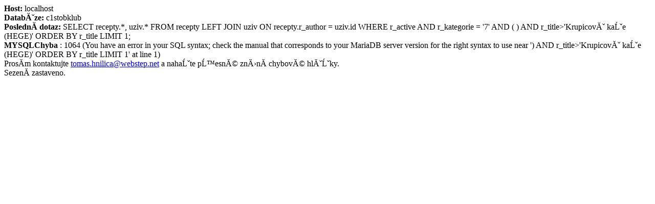

--- FILE ---
content_type: text/html
request_url: https://www.stobklub.cz/recept/25949/index.html/
body_size: 275
content:
<b>Host:</b> localhost<br>
<b>Databáze:</b> c1stobklub<br>
<b>Poslední dotaz:</b> SELECT recepty.*, uziv.*  FROM recepty LEFT JOIN uziv ON recepty.r_author = uziv.id WHERE r_active AND r_kategorie = '7'  AND ( )   AND r_title>'Krupicová kaše (HEGE)' ORDER BY r_title LIMIT 1;<br>
<b>MYSQLChyba </b>: 1064 (You have an error in your SQL syntax; check the manual that corresponds to your MariaDB server version for the right syntax to use near ')   AND r_title>'Krupicová kaše (HEGE)' ORDER BY r_title LIMIT 1' at line 1)<br>
Prosím kontaktujte <a href='mailto:tomas.hnilica@webstep.net'>tomas.hnilica@webstep.net</a> a nahašte přesné znění chybové hlášky.<br>
Sezení zastaveno.